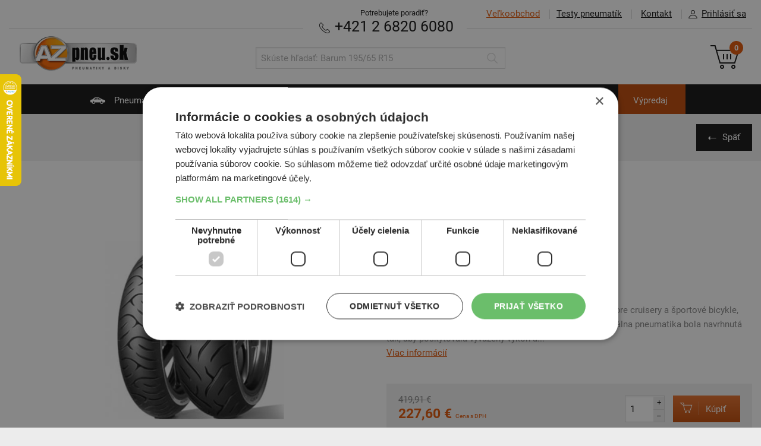

--- FILE ---
content_type: text/html; charset=UTF-8
request_url: https://www.az-pneu.sk/kupit/pneumatiky-moto/dunlop-sportmax-d221-130-70-18-tl-f-id17832
body_size: 10567
content:
<!DOCTYPE html>
<html lang="sk">
<head>
  <script>
window.dataLayer = window.dataLayer || [];
function gtag(){dataLayer.push(arguments);}
gtag('consent', 'default', {
  ad_storage: 'denied', analytics_storage: 'denied', functionality_storage: 'granted', personalization_storage: 'denied',
  security_storage: 'granted', wait_for_update: 1000, ad_personalization: 'denied', ad_user_data: 'denied'
});
</script>
     <script charset="UTF-8" src="//cdn.cookie-script.com/s/42c8b69f918fea3628e77dbf38530acd.js"></script>
		<script>
				dataLayer.push({
			event: "view_item",
			ecommerce: {
				currency: "EUR",
				value: 189.67,
				items: [{
					item_id: "17832",
					item_name: "Dunlop Sportmax D221, 130/70/18 TL,F 63 V, motocyklové",
					item_brand: "Dunlop",
					item_category: "pneu",
					price: 189.67,
					quantity: 1
				}]
			}
		});
	</script>
	<script async>(function(w,d,s,l,i){w[l]=w[l]||[];w[l].push({'gtm.start': new Date().getTime(),event:'gtm.js'});var f=d.getElementsByTagName(s)[0], j=d.createElement(s),dl=l!='dataLayer'?'&l='+l:'';j.async=true;j.src= '//www.googletagmanager.com/gtm.js?id='+i+dl;f.parentNode.insertBefore(j,f);	})(window,document,'script','dataLayer','GTM-KMZNX6');</script>
	 
<meta http-equiv="content-type" content="text/html; charset=utf-8">
<link rel="stylesheet" type="text/css" media="screen" href="https://www.az-pneu.sk/stylesheets/screen.css?b=1759843245"/>
<link rel=stylesheet href="https://www.az-pneu.sk/stylesheets/print.css?b=1550066290" media="print"/>
<meta name="viewport" content="width=device-width,initial-scale=1"/>
<meta name="HandheldFriendly" content="true"/>

<link rel="stylesheet" type="text/css" href="https://www.az-pneu.sk/stylesheets/colorbox.css?b=1550066289" media="screen"/>
<meta name="description" content=""/>
<meta name="facebook-domain-verification" content="ir4b4i45bd0kna4aj2vv1mywjownl6" />

<meta property="og:image" content="">
<meta property="og:site_name" content="az-pneu.sk">
<meta property="og:url" content="https://www.az-pneu.sk/kupit/pneumatiky-moto/dunlop-sportmax-d221-130-70-18-tl-f-id17832">
<meta property="og:title" content="Dunlop Sportmax D221 130/70 R18 - AZ-pneu">
<meta property="og:description" content="">

<meta name="twitter:image" content="">
<meta name="twitter:card" content='summary_large_image'>
<meta name="twitter:title" content="Dunlop Sportmax D221 130/70 R18 - AZ-pneu">
<meta name="twitter:description" content="">

<meta name="csrf-token" content="PyDtmU97XsLPaELWQhmaGSvHirlCI0mCXj4G0GIl"/>
<link rel="canonical" href="https://www.az-pneu.sk/kupit/pneumatiky-moto/dunlop-sportmax-d221-130-70-18-tl-f-id17832"/>

    <link rel="apple-touch-icon" sizes="57x57" href="https://www.az-pneu.sk/images/favicons/sk/apple-icon-57x57.png?b=1550066276">
    <link rel="apple-touch-icon" sizes="60x60" href="https://www.az-pneu.sk/images/favicons/sk/apple-icon-60x60.png?b=1550066276">
    <link rel="apple-touch-icon" sizes="72x72" href="https://www.az-pneu.sk/images/favicons/sk/apple-icon-72x72.png?b=1550066276">
    <link rel="apple-touch-icon" sizes="76x76" href="https://www.az-pneu.sk/images/favicons/sk/apple-icon-76x76.png?b=1550066276">
    <link rel="apple-touch-icon" sizes="114x114" href="https://www.az-pneu.sk/images/favicons/sk/apple-icon-114x114.png?b=1550066275">
    <link rel="apple-touch-icon" sizes="120x120" href="https://www.az-pneu.sk/images/favicons/sk/apple-icon-120x120.png?b=1550066275">
    <link rel="apple-touch-icon" sizes="144x144" href="https://www.az-pneu.sk/images/favicons/sk/apple-icon-144x144.png?b=1550066275">
    <link rel="apple-touch-icon" sizes="152x152" href="https://www.az-pneu.sk/images/favicons/sk/apple-icon-152x152.png?b=1550066275">
    <link rel="apple-touch-icon" sizes="180x180" href="https://www.az-pneu.sk/images/favicons/sk/apple-icon-180x180.png?b=1550066276">
    <link rel="manifest" href="https://www.az-pneu.sk/images/favicons/sk/manifest.json?b=1550066276">
    <meta name="msapplication-TileColor" content="#ffffff">
    <meta name="msapplication-TileImage" content="https://www.az-pneu.sk/images/favicons/sk/ms-icon-144x144.png?b=1550066276">
    <meta name="theme-color" content="#ffffff">
    <link rel="shortcut icon" href="/favicon_sk.ico" type="image/x-icon"/>
            <meta name="facebook-domain-verification" content="if1ew9mrxtvuqsc7ibjg4922n06s7a"/>
    
<meta name="copyright" content="Copyright (c) AZ-pneu"/>
<meta name="seznam-wmt" content="4C2QpuEqgCwiTyuIeeAmAZNI7GBL93R2"/>

<script type="text/javascript" src="https://www.az-pneu.sk/scripts/jquery_v_1.10.2.min.js?b=1550066289"></script>
<script type="text/javascript">
var AZ = {
  Routes_produktyPneu: '/pneumatiky',
  Routes_produktyMotocykly: '/moto-pneu',
  Routes_produktyDisky: '/disky',
  Routes_hpDisky: '/zvolit-disky',
  Routes_hpDiskyRozmery: '/zvolit-disky-rozmery',
  Routes_kosik: '/objednavka',
  ProdTopCategory_DiskyAlu: 'alu',
  ProdTopCategory_DiskyOcel: 'ocel',
  catMotopneu: 'moto',
  emptyPathVal: '*',
  renderTimestamp: 1768933594,
  accountFieldLength: 3,
    hideCartSnippet: 0,
  isSK: 1,
	skipIcoValidation: 0,
  currency: "&euro;",
		  termsConditionsUrl: "/obchodne-podmienky",
	
  messages: {
      'chyba': "Ooops, niečo je zle",
      'zvolena_rezervace': "Zvolili ste term&iacute;n: :reservationDate v :reservationTime",
      'prazdny_datum_rezervace': "Mus&iacute;te si zvoliť voľn&yacute; term&iacute;n",
      'required': "Pole mus&iacute; byť vyplnen&eacute;",
      'samePasswords': "Hesl&aacute; musia byť zhodn&aacute;",
      'short': "Pole mus&iacute; mať aspoň 3 znaky",
      'wrongCzIco': "Zadajte pros&iacute;m 8 č&iacute;slic",
      'wrongCzDic': "Zadajte pros&iacute;m CZ a 8-10 č&iacute;slic",
      'wrongFormat': "Pole nie je zadan&eacute; v spr&aacute;vnom form&aacute;te",
      'wrongEmail': "Opravte pros&iacute;m form&aacute;t E-mailu",
      'wrongStreetNumber': "Zadajte n&aacute;zov ulice a č&iacute;slo popisn&eacute;",
      'wrongPhone': "Zadajte pros&iacute;m 9-10 č&iacute;slic",
      'wrongSms': "Zadajte pros&iacute;m 9 č&iacute;slic",
      'wrongZip': "Zadajte pros&iacute;m 5 č&iacute;slic",
      'wrongNumber': "Zadajte pros&iacute;m len č&iacute;slice 0-9",
      'wrongNumberMaxDigits': "Zadajte pros&iacute;m len č&iacute;slice 0-9. Max :maxDigits č&iacute;slic.",
      'wrongUserOrCompany': "Je potrebn&eacute; vyplniť Meno i Priezvisko alebo N&aacute;zov spoločnosti",
      'zTohoCenaZaDopravu': "Z toho cena za dopravu je",
      'aZaDoberecne': "a za dobierku",
      'ZtohoZaRezervacniPoplatek': "Z toho cena za rezervačn&yacute; poplatok",
      'zobrazitDetailyDopravneho': "Zobraziť podrobnosti o v&yacute;počte dopravn&eacute;ho",
      'usernameObsazeno': "Už&iacute;vateľsk&eacute; meno je obsaden&eacute;",
      'moreText': "Zobraziť viac",
      'lessText': "Zobraziť menej"
  },
  slugs: {
    					        "letni": "letne",
			        "letne": "letni",
			        "zimni": "zimne",
			        "zimne": "zimni",
			        "celorocni": "celorocne",
			        "celorocne": "celorocni",
			        "osobni": "osobne",
			        "osobne": "osobni",
			        "nakladni": "nakladne",
			        "nakladne": "nakladni",
			        "prislusenstvi": "prislusenstvo",
			        "prislusenstvo": "prislusenstvi",
			        "prumyslove": "priemyselne",
			        "priemyselne": "prumyslove",
			        "zemedelske": "polnohospodarske",
			        "polnohospodarske": "zemedelske",
					    'lastOneDontDelete': ''
  }
};
</script>

<title>Dunlop Sportmax D221 130/70 R18 - AZ-pneu</title>
</head>

<body >
<noscript><iframe src="//www.googletagmanager.com/ns.html?id=GTM-KMZNX6" height="0" width="0" style="display:none;visibility:hidden"></iframe></noscript>
	
  <a name="top"></a>
<header class="main_header" data-fixed-header=&quot;true&quot;>
	<div class="inner">
		<ul class="main_header__topmenu main_header__topmenu--menu">
			<li class="main_header__topmenu_item main_header__topmenu_item--vo"><a
						href="https://velkoobchod.az-pneu.sk" class="main_header__topmenu_item--highlight"><span>Veľkoobchod</span></a></li>
			<li class="main_header__topmenu_item main_header__topmenu_item--tests"><a
						href="https://www.az-pneu.sk/testy-pneumatik">Testy pneumat&iacute;k</a></li>
			<li class="main_header__topmenu_item main_header__topmenu_item--contact header_respo_sk">
				<a data-cy="kontakt" href="https://www.az-pneu.sk/kontakt">Kontakt</a></li>
							<li class="main_header__topmenu_item account_detail-handle"><a href="#"><i
						class="icon icon--account">Prihl&aacute;siť sa</i>Prihl&aacute;siť sa</a></li>
					</ul>

		<ul class="account_detail" id="account_detail">
  <li>

          
      <form action="/prihlasit" method="post">

        <input type="hidden" name="_token" value="PyDtmU97XsLPaELWQhmaGSvHirlCI0mCXj4G0GIl">

        
        <label for="accountUsername">Už&iacute;vateľsk&eacute; meno</label>
        <input type="text"
               class="form_control form_control--decent"
               name="username"
               id="accountUsername"
               value=""
               autocomplete="username" />

        <label for="accountPassword">Heslo</label>
        <input type="password"
               class="form_control form_control--decent"
               name="password"
               id="accountPassword"
               autocomplete="current-password" />

        
        <input type="submit" name="submitLogin" value="Prihl&aacute;siť sa"
               class="btn btn--small alignright"/>

      </form>

      <p class="links_bellow text-right">
        <a data-cy="zapomenuteHeslo"
           href="/zabudnute-heslo">Zabudnut&eacute; heslo</a>
      </p>

    
  </li>
</ul>
		<div class="main_header__needhelp  main_header__needhelp--sk ">
			<span class="main_header__needhelp__desc">Potrebujete poradiť?</span><br/>

							<span class="navi_respo_sk header_respo_sk">
            <a href="javascript:void(0);" onclick="$('#navi_sk_popup').show()"><i class="icon icon--navi_respo">Navigácia</i>NAVIGÁCIA</a>
        </span>
				<div id="navi_sk_popup" class="fullscreen_popup" style="text-align: center">
					<div class="inner">
						<h2 class="recomended__title" style="padding-top: 20px;">Navigovať do AZ Pneu</h2>
						<div style="padding-top: 40px;">
							<button onclick="window.location.href = 'https://www.waze.com/sk/livemap?ll=48.178246%2C17.06003&navigate=yes&zoom=16';"
							        class="btn btn--black"><i class="icon icon--navi_respo">Navigace</i> Navigovať cez Waze
							</button>
						</div>
						<div style="padding-top: 40px;">
							<button
									onclick="window.location.href = 'https://www.google.com/maps/dir//AZ-pneu.sk,+Polianky+17,+841+01+Bratislava,+Slovensko/@48.1775667,17.0603192,17z/data=!4m6!4m5!1m0!1m2!1m1!1s0x476c8c7d2414427b:0x789bfaa8049dd214!3e0';"
									type="submit" class="btn btn--black"><i class="icon icon--navi_respo">Navigace</i> Navigovať cez Google Maps
							</button>
						</div>
						<div style="padding-top: 60px;">
							<button class="btn btn--back" onclick="$('#navi_sk_popup').hide()">
								&nbsp;&nbsp;&nbsp;&nbsp;
								Sp&auml;ť
								&nbsp;&nbsp;&nbsp;&nbsp;
							</button>
						</div>
					</div>
				</div>
			
						<strong><a href="tel:+421268206080" class="text-nowrap" data-cy="phone"><i
							class="icon icon--phone">Telef&oacute;n</i> +421 2 6820 6080</a></strong>
		</div>

		<hr/>

		<a href="https://www.az-pneu.sk">
							<img src="https://www.az-pneu.sk/images/az_pneu_sk.png?b=1550066271" alt="AZ Pneu"
				     class="main_header__logo main_header__logo--sk"/>
					</a>

		<ul class="main_header__respo_handle">
			<li id="icon--search_respo" class="main_header__respo_handle_item">
				<a href="#" onclick="$('#search').toggle()">
					<i class="icon icon--search_respo">Hľadať</i>
				</a>
			</li>

							<li class="main_header__respo_handle_item account_detail-handle">
					<a href="#">
						<i class="icon icon--user_respo">Prihl&aacute;siť sa</i>
					</a>
				</li>
			
			<li class="main_header__respo_handle_item">
				<a href="/objednavka" class="js_basket_handle">
					<i class="icon icon--basket_respo">Ko&scaron;&iacute;k</i>
					<span class="basket__counter">0</span>
				</a>
			</li>
		</ul>

		<div class="basket">
			<a  href="/objednavka" class="basket__link"  >
    <i class="icon icon--basket">Ko&scaron;&iacute;k</i>
    <span class="basket__counter">0</span>
</a>

		</div>

		<form id="search" action="https://www.az-pneu.sk/hladanie" method="get" class="search">
			<div class="search__wrap">
				<input type="text" name="q" class="form_control search__input"
				       placeholder="Sk&uacute;ste hľadať: Barum 195/65 R15"
				       value=""/>
				<button type="submit" class="search__submit" value="Hledat">
					<i class="icon icon--search icon--search-grey">Hľadať</i>
				</button>
			</div>
		</form>

	</div>
</header>

<nav class="main_nav">
  <div class="inner">
    <ul class="main_nav__list">
      <li class="  ">
        <a href="/"><i
              class="icon icon--car">Pneumatiky</i> Pneumatiky</a>
      </li>
      <li class=" ">
        <a href="https://www.az-pneu.sk/zvolit-moto-pneu"><i
              class="icon icon--motorbike">Motopneu</i> Motopneu</a>
      </li>
      <li class="   ">
        <a href="https://www.az-pneu.sk/zvolit-disky"><i
              class="icon icon--disky">Disky</i> Disky</a>
      </li>
      <li class="  ">
        <a href="https://www.az-pneu.sk/zvolit-prislusenstvo"><i
              class="icon icon--accessories"></i> Pr&iacute;slu&scaron;enstvo</a>
      </li>
      <li class="">
        <a href="https://www.az-pneu.sk/pneuservis"><i
              class="icon icon--pneuservis">Pneuservis</i> Pneuservis</a>
      </li>
      <li class="">
        <a href="/autoservis"><i
              class="icon icon--autoservis">Autoservis</i> Autoservis</a>
      </li>
      <li class="vyprodej " style="background-color:#bf4704">
    <a href="/pneumatiky/osobne/zimne?razeni=nejprodavanejsi&sale=1">V&yacute;predaj</a>
</li>
    </ul>
  </div>
</nav>




<div class="breadcrumbs">
	<div class="inner">
		
		<a href="https://www.az-pneu.sk" class="btn btn--medium btn--black btn--back alignright">Sp&auml;ť</a>
	</div>
</div>



<div class="product_detail">
	<div class="inner">
		<article class="product_detail__desc_section" data-equal-group="group1" style="min-height: 600px;">
			<ul class="product__labels">
					<li>
												<span class="product__label  product__label--akce  ">
      Cestn&eacute;
</span>
														</li>
		
		</ul>

			<h1>Dunlop Sportmax D221</h1>

			<ul class="product_detail__meta">
									<li>
						<div class="popup_w__holder">

		<ul class="product__rating">
							<li class="product__star"><i class="icon icon--star">*</i></li>
							<li class="product__star"><i class="icon icon--star">*</i></li>
							<li class="product__star"><i class="icon icon--star">*</i></li>
							<li class="product__star"><i class="icon icon--star">*</i></li>
							<li class="product__star"><i class="icon icon--star">*</i></li>
					</ul>

		<span class="popup_w popup_w--rating">
						<span class="product__star-inline">
										<i class="icon icon--star">*</i>
								</span> - Protektor<br/>
							<span class="product__star-inline">
										<i class="icon icon--star">*</i>
											<i class="icon icon--star">*</i>
								</span> - Ekonomick&aacute; trieda<br/>
							<span class="product__star-inline">
										<i class="icon icon--star">*</i>
											<i class="icon icon--star">*</i>
											<i class="icon icon--star">*</i>
								</span> - Niž&scaron;ia stredn&aacute; trieda<br/>
							<span class="product__star-inline">
										<i class="icon icon--star">*</i>
											<i class="icon icon--star">*</i>
											<i class="icon icon--star">*</i>
											<i class="icon icon--star">*</i>
								</span> - Vy&scaron;&scaron;ia stredn&aacute; trieda<br/>
							<span class="product__star-inline">
										<i class="icon icon--star">*</i>
											<i class="icon icon--star">*</i>
											<i class="icon icon--star">*</i>
											<i class="icon icon--star">*</i>
											<i class="icon icon--star">*</i>
								</span> - Pr&eacute;miov&aacute; kvalita<br/>
				</span>
	</div>

					</li>
				
				
							</ul>

											<div class="product_detail__sizes">
					Rozmery
					<dl class="product__details">
					<dt><i class="icon icon--width">&Scaron;&iacute;rka</i></dt>
			<dd>130</dd>
		
									<dt><i class="icon icon--profile">Profil</i></dt>
				<dd>70</dd>
			
											<dt><i class="icon icon--diameter">Priemer</i></dt>
				<dd>R18</dd>
					
					<dt></dt>
			<dd>63V</dd>
		
		
							
	</dl>

						<span class="product__spec_note">TL,F</span>
			
				</div>

									<div class="product_detail__sizes product_detail__sizes--secondary">
																			<span>Kon&scaron;trukcia: Radi&aacute;lne</span>
											</div>
							
			<div class="product_detail__sizes product_detail__sizes--secondary" style="font-size: 90%">
				
							</div>

			<p class="product__description"
			   style="min-height: 100px">
				Pneumatiky Dunlop Sportmax D221 sú perfektnou voľbou pre cruisery a športové bicykle, ktoré vyžadujú vynikajúci výkon a dlhú životnosť. Táto radiálna pneumatika bola navrhnutá tak, aby poskytovala vyvážený výkon a...<br/>
									<a href="#" onclick="$('a[aria-controls=popis]').click();">Viac inform&aacute;ci&iacute;</a>
							</p>

			<div class="product_detail__photo product_detail__photo--respo">
				<span class="product__type  product__type--move_down  ">
		<i class="icon icon--season icon--undefined"></i>
	</span>


				
				<span class="product__sale">
	 	-46%
	</span>
				<div style="min-height: 300px;" > 
					            												<img id="_img1184747656" class="__Imgs img--full" src="https://www.az-pneu.sk/pics/pneu/dunlop_d221.jpg" alt="Sportmax D221" />
									
		
			</div>

	
			</div>

			<footer class="product__activity">
				<div style="float: left; width: 45%">
					<span class="product__price_origin">
		419,91&nbsp;&euro;
	</span>

					<span class="product__price_final  ">
        227,60&nbsp;&euro;
                    <small>Cena s DPH</small>
            </span>
					<span class="product__in_stock product__in_stock--24h">
	            <span class="product__label product__label--green">SKLADOM</span>
      
  
      <a href="#" onclick="return false;" class="popup_w__holder">
		  		<span class="product__in_stock__desc">Expedujeme bud&uacute;ci prac. deň</span>
	  		  <span class="popup_w">Tovar je tiež dostupn&yacute; na centr&aacute;lnom sklade. Expedujeme bud&uacute;ci prac. deň</span>
	    		</a>
  
      <br /><span class="product__in_stock__desc product__in_stock__desc--additional">Na predajni v Bratislave do 2 dní.<br />Centrálny sklad 4&nbsp;ks.</span>
  </span>				</div>

				<div style="float: right; width: 55%;">
																	<form action="https://www.az-pneu.sk/pridat-do-kosika" method="post" class="product__form">
	<input type="hidden" name="_token" value="PyDtmU97XsLPaELWQhmaGSvHirlCI0mCXj4G0GIl" />
	<input type="hidden" name="slug" value="dunlop-sportmax-d221-130-70-18-tl-f-id17832" />
	<input type="hidden" name="top_category" value="pneu" />
		<span class="amount_input amount_input--big">
	    <input id="amountId-9282876" alert-id="alert-amountId-9282876" type="text" name="cartAmount" class="form_control amount_input"
  value="1" maxCartLimit="1000"
   />
<span class="amount_input__handle amount_input__handle--plus"  input-id="amountId-9282876" >+</span>
<span class="amount_input__handle amount_input__handle--minus" input-id="amountId-9282876" >–</span>
<div id="alert-amountId-9282876" class="amount_input__alert">Maxim&aacute;lny počet kusov u tohto tovaru je obmedzen&yacute; na&nbsp;1000</div>
	</span>
	<button type="submit" class="btn btn--secondary">
	    <span class="btn__separ"><i class="icon icon--basker_small">K&uacute;piť</i></span>
	    K&uacute;piť
	</button>
</form>
									</div>
			</footer>

			
					</article>


		<div class="product_detail__photo" data-equal-group="group1" style="min-height: 600px;"> 			<span class="product__type  product__type--move_down  ">
		<i class="icon icon--season icon--undefined"></i>
	</span>


			
			<span class="product__sale">
	 	-46%
	</span>
						<div class="detail-gallery-wrap">
				<div style="min-height: 300px;" > 
					            												<img id="_img1373351494" class="__Imgs img--full" src="https://www.az-pneu.sk/pics/pneu/dunlop_d221.jpg" alt="Sportmax D221" />
									
		
			</div>

	
			</div>
		</div>

	</div>
	</div>

	<div class="products_related">
		<div class="inner">
			<h2 class="products_related__title">S&uacute;visiace produkty</h2>

			<ul class="product__list product__list--small">
								
									<li class="product__item">
												<article class="product__card product__card--81407"
          data-equal-group="detail_related" >

	
		    <a href="https://www.az-pneu.sk/kupit/prislusenstvo/michelin-duse-18mg-duse-ochr-pasky-mousse-id81407" >
	
	<header>

	    	    <span class="product__sale">
	 	-37%
	</span>
	    	    <h3 class="product__title">

    	                	
    
        Michelin <br /> du&scaron;e 18MG
    

    
</h3>	    
	    	        <div class="product__img_wrap product__img_wrap--alu">

		<img src="https://www.az-pneu.sk/pics/prislusenstvi/michelin_duse_18MG.jpg" alt="du&scaron;e 18MG" class="product__img" />
</div>	    
	</header>

	<ul class="product__labels">
					<li>
												<span class="product__label  product__label--akce  ">
      motocykl a scooter
</span>
														</li>
		
		</ul>



	

		    </a>
	

	<footer class="product__activity">

				    		
		<div class="product__price-wrap">
		    <span class="product__price_origin">
		20,30&nbsp;&euro;
	</span>

		    <span class="product__price_final  ">
        12,70&nbsp;&euro;
            </span>
		</div>

				    <form action="https://www.az-pneu.sk/pridat-do-kosika" method="post" class="product__form">
	<input type="hidden" name="_token" value="PyDtmU97XsLPaELWQhmaGSvHirlCI0mCXj4G0GIl" />
	<input type="hidden" name="slug" value="michelin-duse-18mg-duse-ochr-pasky-mousse-id81407" />
	<input type="hidden" name="top_category" value="prisl" />
		<span class="amount_input amount_input--big">
	    <input id="amountId-382162" alert-id="alert-amountId-382162" type="text" name="cartAmount" class="form_control amount_input"
  value="1" maxCartLimit="1000"
   />
<span class="amount_input__handle amount_input__handle--plus"  input-id="amountId-382162" >+</span>
<span class="amount_input__handle amount_input__handle--minus" input-id="amountId-382162" >–</span>
<div id="alert-amountId-382162" class="amount_input__alert">Maxim&aacute;lny počet kusov u tohto tovaru je obmedzen&yacute; na&nbsp;1000</div>
	</span>
	<button type="submit" class="btn btn--secondary">
	    <span class="btn__separ"><i class="icon icon--basker_small">K&uacute;piť</i></span>
	    K&uacute;piť
	</button>
</form>
		
		<span class="product__in_stock product__in_stock--24h">
	            <span class="product__label product__label--green">SKLADOM</span>
      
  
      <a href="#" onclick="return false;" class="popup_w__holder">
		  		<span class="product__in_stock__desc">Expedujeme bud&uacute;ci prac. deň</span>
	  		  <span class="popup_w">Tovar je dostupn&yacute; na okamžit&eacute; prevzatie na na&scaron;ej predajni v Bratislave. </span>
	    		</a>
  
      <br /><span class="product__in_stock__desc product__in_stock__desc--additional">Na predajni v Bratislave 6&nbsp;ks.<br />Centrálny sklad 20&nbsp;ks.</span>
  </span>
	</footer>

</article>					</li>
									<li class="product__item">
												<article class="product__card product__card--42852"
          data-equal-group="detail_related" >

	
		    <a href="https://www.az-pneu.sk/kupit/pneumatiky-moto/dunlop-d408-harley-d-130-70-18-tl-f-id42852" >
	
	<header>

	    <span class="product__type  product__type--move_down  ">
		<i class="icon icon--season icon--undefined"></i>
	</span>

	    <span class="product__sale">
	 	-39%
	</span>
	    <div class="popup_w__holder">

		<ul class="product__rating">
							<li class="product__star"><i class="icon icon--star">*</i></li>
							<li class="product__star"><i class="icon icon--star">*</i></li>
							<li class="product__star"><i class="icon icon--star">*</i></li>
							<li class="product__star"><i class="icon icon--star">*</i></li>
							<li class="product__star"><i class="icon icon--star">*</i></li>
					</ul>

		<span class="popup_w popup_w--rating">
						<span class="product__star-inline">
										<i class="icon icon--star">*</i>
								</span> - Protektor<br/>
							<span class="product__star-inline">
										<i class="icon icon--star">*</i>
											<i class="icon icon--star">*</i>
								</span> - Ekonomick&aacute; trieda<br/>
							<span class="product__star-inline">
										<i class="icon icon--star">*</i>
											<i class="icon icon--star">*</i>
											<i class="icon icon--star">*</i>
								</span> - Niž&scaron;ia stredn&aacute; trieda<br/>
							<span class="product__star-inline">
										<i class="icon icon--star">*</i>
											<i class="icon icon--star">*</i>
											<i class="icon icon--star">*</i>
											<i class="icon icon--star">*</i>
								</span> - Vy&scaron;&scaron;ia stredn&aacute; trieda<br/>
							<span class="product__star-inline">
										<i class="icon icon--star">*</i>
											<i class="icon icon--star">*</i>
											<i class="icon icon--star">*</i>
											<i class="icon icon--star">*</i>
											<i class="icon icon--star">*</i>
								</span> - Pr&eacute;miov&aacute; kvalita<br/>
				</span>
	</div>

	    <h3 class="product__title">

    	                	
    
        Dunlop <br /> D408 Harley.D
    

    
</h3>	    <dl class="product__details">
					<dt><i class="icon icon--width">&Scaron;&iacute;rka</i></dt>
			<dd>130</dd>
		
									<dt><i class="icon icon--profile">Profil</i></dt>
				<dd>70</dd>
			
											<dt><i class="icon icon--diameter">Priemer</i></dt>
				<dd>R18</dd>
					
					<dt></dt>
			<dd>63V</dd>
		
		
							
	</dl>

						<span class="product__spec_note">TL,F</span>
			

	    	        <div class="product__img_wrap product__img_wrap--zoomed">

		<img src="https://www.az-pneu.sk/pics/pneu/dunlop_d408_harley_d.jpg" alt="D408 Harley.D" class="product__img" />
</div>	    
	</header>

	<ul class="product__labels">
					<li>
												<span class="product__label  product__label--akce  ">
      Custom
</span>
														</li>
		
			<li class="product__labels__second">
									<span class="product__label  product__label--red  ">
      Predn&aacute;
</span>
										</li>
	</ul>



	

		    </a>
	

	<footer class="product__activity">

				    		
		<div class="product__price-wrap">
		    <span class="product__price_origin">
		357,54&nbsp;&euro;
	</span>

		    <span class="product__price_final  ">
        219,70&nbsp;&euro;
            </span>
		</div>

				    <form action="https://www.az-pneu.sk/pridat-do-kosika" method="post" class="product__form">
	<input type="hidden" name="_token" value="PyDtmU97XsLPaELWQhmaGSvHirlCI0mCXj4G0GIl" />
	<input type="hidden" name="slug" value="dunlop-d408-harley-d-130-70-18-tl-f-id42852" />
	<input type="hidden" name="top_category" value="pneu" />
		<span class="amount_input amount_input--big">
	    <input id="amountId-4610304" alert-id="alert-amountId-4610304" type="text" name="cartAmount" class="form_control amount_input"
  value="1" maxCartLimit="1000"
   />
<span class="amount_input__handle amount_input__handle--plus"  input-id="amountId-4610304" >+</span>
<span class="amount_input__handle amount_input__handle--minus" input-id="amountId-4610304" >–</span>
<div id="alert-amountId-4610304" class="amount_input__alert">Maxim&aacute;lny počet kusov u tohto tovaru je obmedzen&yacute; na&nbsp;1000</div>
	</span>
	<button type="submit" class="btn btn--secondary">
	    <span class="btn__separ"><i class="icon icon--basker_small">K&uacute;piť</i></span>
	    K&uacute;piť
	</button>
</form>
		
		<span class="product__in_stock product__in_stock--5d">
	            <span class="product__label product__label--green">SKLADOM</span>
      
  
      <a href="#" onclick="return false;" class="popup_w__holder">
		  		<span class="product__in_stock__desc">Expedujeme do 3-8 prac. dn&iacute;</span>
	  		  <span class="popup_w">Tovar je na sklade s dlh&scaron;ou dostupnosťou. Doručujeme do 3-8 pracovn&yacute;ch dn&iacute;. </span>
	    		</a>
  
      <br /><span class="product__in_stock__desc product__in_stock__desc--additional">Na predajni v Bratislave do 3-8 prac. dní.<br />Centrálny sklad ČR 13&nbsp;ks. </span>
  </span>
	</footer>

</article>					</li>
									<li class="product__item">
												<article class="product__card product__card--130152"
          data-equal-group="detail_related" >

	
		    <a href="https://www.az-pneu.sk/kupit/pneumatiky-moto/metzeler-me-888-marathon-ultra-130-70-18-tl-f-id130152" >
	
	<header>

	    <span class="product__type  product__type--move_down  ">
		<i class="icon icon--season icon--undefined"></i>
	</span>

	    <span class="product__sale">
	 	-28%
	</span>
	    <div class="popup_w__holder">

		<ul class="product__rating">
							<li class="product__star"><i class="icon icon--star">*</i></li>
							<li class="product__star"><i class="icon icon--star">*</i></li>
							<li class="product__star"><i class="icon icon--star">*</i></li>
							<li class="product__star"><i class="icon icon--star">*</i></li>
							<li class="product__star"><i class="icon icon--star">*</i></li>
					</ul>

		<span class="popup_w popup_w--rating">
						<span class="product__star-inline">
										<i class="icon icon--star">*</i>
								</span> - Protektor<br/>
							<span class="product__star-inline">
										<i class="icon icon--star">*</i>
											<i class="icon icon--star">*</i>
								</span> - Ekonomick&aacute; trieda<br/>
							<span class="product__star-inline">
										<i class="icon icon--star">*</i>
											<i class="icon icon--star">*</i>
											<i class="icon icon--star">*</i>
								</span> - Niž&scaron;ia stredn&aacute; trieda<br/>
							<span class="product__star-inline">
										<i class="icon icon--star">*</i>
											<i class="icon icon--star">*</i>
											<i class="icon icon--star">*</i>
											<i class="icon icon--star">*</i>
								</span> - Vy&scaron;&scaron;ia stredn&aacute; trieda<br/>
							<span class="product__star-inline">
										<i class="icon icon--star">*</i>
											<i class="icon icon--star">*</i>
											<i class="icon icon--star">*</i>
											<i class="icon icon--star">*</i>
											<i class="icon icon--star">*</i>
								</span> - Pr&eacute;miov&aacute; kvalita<br/>
				</span>
	</div>

	    <h3 class="product__title">

    	                	
    
        Metzeler <br /> ME 888 Marathon Ultra
    

    
</h3>	    <dl class="product__details">
					<dt><i class="icon icon--width">&Scaron;&iacute;rka</i></dt>
			<dd>130</dd>
		
									<dt><i class="icon icon--profile">Profil</i></dt>
				<dd>70</dd>
			
											<dt><i class="icon icon--diameter">Priemer</i></dt>
				<dd>R18</dd>
					
					<dt></dt>
			<dd>63H</dd>
		
		
							
	</dl>

						<span class="product__spec_note">TL,F</span>
			

	    	        <div class="product__img_wrap product__img_wrap--zoomed">

		<img src="https://www.az-pneu.sk/pics/pneu/metzeler_me_888.jpg" alt="ME 888 Marathon Ultra" class="product__img" />
</div>	    
	</header>

	<ul class="product__labels">
					<li>
												<span class="product__label  product__label--akce  ">
      Custom
</span>
														</li>
		
			<li class="product__labels__second">
									<span class="product__label  product__label--red  ">
      Predn&aacute;
</span>
										</li>
	</ul>



	

		    </a>
	

	<footer class="product__activity">

				    		
		<div class="product__price-wrap">
		    <span class="product__price_origin">
		333,33&nbsp;&euro;
	</span>

		    <span class="product__price_final  ">
        239,50&nbsp;&euro;
            </span>
		</div>

				    <form action="https://www.az-pneu.sk/pridat-do-kosika" method="post" class="product__form">
	<input type="hidden" name="_token" value="PyDtmU97XsLPaELWQhmaGSvHirlCI0mCXj4G0GIl" />
	<input type="hidden" name="slug" value="metzeler-me-888-marathon-ultra-130-70-18-tl-f-id130152" />
	<input type="hidden" name="top_category" value="pneu" />
		<span class="amount_input amount_input--big">
	    <input id="amountId-3834143" alert-id="alert-amountId-3834143" type="text" name="cartAmount" class="form_control amount_input"
  value="1" maxCartLimit="1000"
   />
<span class="amount_input__handle amount_input__handle--plus"  input-id="amountId-3834143" >+</span>
<span class="amount_input__handle amount_input__handle--minus" input-id="amountId-3834143" >–</span>
<div id="alert-amountId-3834143" class="amount_input__alert">Maxim&aacute;lny počet kusov u tohto tovaru je obmedzen&yacute; na&nbsp;1000</div>
	</span>
	<button type="submit" class="btn btn--secondary">
	    <span class="btn__separ"><i class="icon icon--basker_small">K&uacute;piť</i></span>
	    K&uacute;piť
	</button>
</form>
		
		<span class="product__in_stock product__in_stock--5d">
	            <span class="product__label product__label--green">SKLADOM</span>
      
  
      <a href="#" onclick="return false;" class="popup_w__holder">
		  		<span class="product__in_stock__desc">Expedujeme do 3-8 prac. dn&iacute;</span>
	  		  <span class="popup_w">Tovar je na sklade s dlh&scaron;ou dostupnosťou. Doručujeme do 3-8 pracovn&yacute;ch dn&iacute;. </span>
	    		</a>
  
      <br /><span class="product__in_stock__desc product__in_stock__desc--additional">Na predajni v Bratislave do 3-8 prac. dní.<br />Centrálny sklad ČR 5&nbsp;ks. </span>
  </span>
	</footer>

</article>					</li>
									<li class="product__item">
												<article class="product__card product__card--114837"
          data-equal-group="detail_related" >

	
		    <a href="https://www.az-pneu.sk/kupit/pneumatiky-moto/metzeler-me-888-marathon-ultra-130-70-18-tl-f-id114837" >
	
	<header>

	    <span class="product__type  product__type--move_down  ">
		<i class="icon icon--season icon--undefined"></i>
	</span>

	    	    <div class="popup_w__holder">

		<ul class="product__rating">
							<li class="product__star"><i class="icon icon--star">*</i></li>
							<li class="product__star"><i class="icon icon--star">*</i></li>
							<li class="product__star"><i class="icon icon--star">*</i></li>
							<li class="product__star"><i class="icon icon--star">*</i></li>
							<li class="product__star"><i class="icon icon--star">*</i></li>
					</ul>

		<span class="popup_w popup_w--rating">
						<span class="product__star-inline">
										<i class="icon icon--star">*</i>
								</span> - Protektor<br/>
							<span class="product__star-inline">
										<i class="icon icon--star">*</i>
											<i class="icon icon--star">*</i>
								</span> - Ekonomick&aacute; trieda<br/>
							<span class="product__star-inline">
										<i class="icon icon--star">*</i>
											<i class="icon icon--star">*</i>
											<i class="icon icon--star">*</i>
								</span> - Niž&scaron;ia stredn&aacute; trieda<br/>
							<span class="product__star-inline">
										<i class="icon icon--star">*</i>
											<i class="icon icon--star">*</i>
											<i class="icon icon--star">*</i>
											<i class="icon icon--star">*</i>
								</span> - Vy&scaron;&scaron;ia stredn&aacute; trieda<br/>
							<span class="product__star-inline">
										<i class="icon icon--star">*</i>
											<i class="icon icon--star">*</i>
											<i class="icon icon--star">*</i>
											<i class="icon icon--star">*</i>
											<i class="icon icon--star">*</i>
								</span> - Pr&eacute;miov&aacute; kvalita<br/>
				</span>
	</div>

	    <h3 class="product__title">

    	                	
    
        Metzeler <br /> ME 888 Marathon Ultra
    

    
</h3>	    <dl class="product__details">
					<dt><i class="icon icon--width">&Scaron;&iacute;rka</i></dt>
			<dd>130</dd>
		
									<dt><i class="icon icon--profile">Profil</i></dt>
				<dd>70</dd>
			
											<dt><i class="icon icon--diameter">Priemer</i></dt>
				<dd>R18</dd>
					
					<dt></dt>
			<dd>63H</dd>
		
		
							
	</dl>

						<span class="product__spec_note">TL,F</span>
			

	    	        <div class="product__img_wrap product__img_wrap--zoomed">

		<img src="https://www.az-pneu.sk/pics/pneu/metzeler_me_888.jpg" alt="ME 888 Marathon Ultra" class="product__img" />
</div>	    
	</header>

	<ul class="product__labels">
					<li>
												<span class="product__label  product__label--akce  ">
      Custom
</span>
														</li>
		
			<li class="product__labels__second">
									<span class="product__label  product__label--red  ">
      Predn&aacute;
</span>
										</li>
	</ul>



	

		    </a>
	

	<footer class="product__activity">

				    		
		<div class="product__price-wrap">
		    <span class="product__price_origin">
		333,33&nbsp;&euro;
	</span>

		    <span class="product__price_final  ">
        322,70&nbsp;&euro;
            </span>
		</div>

				    <form action="https://www.az-pneu.sk/pridat-do-kosika" method="post" class="product__form">
	<input type="hidden" name="_token" value="PyDtmU97XsLPaELWQhmaGSvHirlCI0mCXj4G0GIl" />
	<input type="hidden" name="slug" value="metzeler-me-888-marathon-ultra-130-70-18-tl-f-id114837" />
	<input type="hidden" name="top_category" value="pneu" />
		<span class="amount_input amount_input--big">
	    <input id="amountId-1268616" alert-id="alert-amountId-1268616" type="text" name="cartAmount" class="form_control amount_input"
  value="1" maxCartLimit="1000"
   />
<span class="amount_input__handle amount_input__handle--plus"  input-id="amountId-1268616" >+</span>
<span class="amount_input__handle amount_input__handle--minus" input-id="amountId-1268616" >–</span>
<div id="alert-amountId-1268616" class="amount_input__alert">Maxim&aacute;lny počet kusov u tohto tovaru je obmedzen&yacute; na&nbsp;1000</div>
	</span>
	<button type="submit" class="btn btn--secondary">
	    <span class="btn__separ"><i class="icon icon--basker_small">K&uacute;piť</i></span>
	    K&uacute;piť
	</button>
</form>
		
		<span class="product__in_stock product__in_stock--5d">
	            <span class="product__label product__label--green">SKLADOM</span>
      
  
      <a href="#" onclick="return false;" class="popup_w__holder">
		  		<span class="product__in_stock__desc">Expedujeme do 3-8 prac. dn&iacute;</span>
	  		  <span class="popup_w">Tovar je na sklade s dlh&scaron;ou dostupnosťou. Doručujeme do 3-8 pracovn&yacute;ch dn&iacute;. </span>
	    		</a>
  
      <br /><span class="product__in_stock__desc product__in_stock__desc--additional">Na predajni v Bratislave do 3-8 prac. dní.<br />Centrálny sklad ČR 1&nbsp;ks. </span>
  </span>
	</footer>

</article>					</li>
							</ul>
		</div>
	</div>



	<div class="content">
		<div class="inner">
			<ul class="tabs_nav" id="tabs_navigation" role="tablist">
													<li class="active"><a href="#popis" aria-controls="popis" role="tab"
             data-toggle="tab">Popis</a></li>
									
				
				
				
											</ul>

							<div role="tabpanel" class="tab-pane" id="popis">
					<div class=" typo typo--grey">
												<p>Pneumatiky Dunlop Sportmax D221 sú perfektnou voľbou pre cruisery a športové bicykle, ktoré vyžadujú vynikajúci výkon a dlhú životnosť. Táto radiálna pneumatika bola navrhnutá tak, aby poskytovala vyvážený výkon a komfort pre rôzne jazdné podmienky. Pneumatiky Dunlop Sportmax D221 sú originálnou výbavou pre motocykle Suzuki M109R Boulevard a VZR 1800 (modely z rokov 2006 a 2011), čo zaručuje ich vysokú kvalitu a spoľahlivosť. Pneumatiky Dunlop Sportmax D221 vďaka špeciálne navrhnutému dezénu zaisťujú rovnomerné opotrebovanie a dlhú životnosť. Táto pneumatika poskytuje vynikajúcu priľnavosť na suchom aj mokrom povrchu vďaka vysoko kvalitnej zmesi behúňa, ktorá zaisťuje stabilitu a kontrolu pri jazde za rôznych podmienok.<br />
<br />
Pneumatiky Dunlop Sportmax D221 sú navrhnuté tak, aby poskytovali maximálny komfort a stabilitu pri vysokých rýchlostiach. Optimalizovaný profil a konštrukcia pneumatiky zabezpečujú pohodlnú jazdu a vynikajúcu ovládateľnosť, čo je ideálne pre športové a cestovné motocykle. Pneumatiky Dunlop Sportmax D221 sú vynikajúcou voľbou pre vodičov, ktorí hľadajú kombináciu výkonu, spoľahlivosti a komfortu pre každodennú jazdu aj dlhé cesty. Vďaka týmto vlastnostiam sú pneumatiky Dunlop Sportmax D221 ideálne pre motocyklistov, ktorí chcú vysokokvalitnú pneumatiku s minimálnym opotrebovaním a jednoduchým používaním.<br />
<br />
Dunlop je jedným z popredných svetových výrobcov výkonných a vysokovýkonných pneumatík pre prvú výbavu prestížnych značiek: Alfa Romeo, Audi, AMG, Aston Martin, BMW, Honda, Jaguar, Mercedes-Benz, Mitsubishi, Nissan, Opel/Vauxhall, Peugeot, Porsche, Renault, Rover, Seat, Škoda, Toyota a Volkswagen. Dunlop je jedným z popredných svetových výrobcov pneumatík. V roku 2000 sa Dunlop stal členom Goodyear Tire and Rubber Company, pod ktorou pôsobí dodnes. Vyvíja, vyrába a predáva pneumatiky pre automobily, úžitkové vozidlá a motocykle. Spoločnosť Dunlop bola založená v roku 1888 v Belfaste v Severnom Írsku vďaka revolučnému vynálezu, v decembri toho istého roku získal John Boyd Dunlop patent na pneumatiku plnenú vzduchom. V roku 1945 začala značka Dunlop vyrábať revolučné bezdušové pneumatiky so samotesniacou vrstvou. Odvtedy je Dunlop lídrom vo vývoji nových technológií.</p>
					</div>
				</div>
			
			
						
					</div>
	</div>


<div class="pre_footer">
	<div class="inner">
		<ul class="pre_footer__list">
			<li class="pre_footer__item"> 
				<a href="https://www.az-pneu.sk/pneumatiky/osobni/zimni">
					<h4 class="pre_footer__title"><i class="icon icon--foot_zimni"></i>Zimn&eacute; pneumatiky</h4>
					<img src="https://www.az-pneu.sk/images/img/pre_footer_1.png?b=1550066279" class="pre_footer__img" alt="Zimn&eacute; pneumatiky" width="204" height="206" />
					<span class="pre_footer__shadow"> </span>
				</a>
			</li>
			<li class="pre_footer__item">
				<a href="https://www.az-pneu.sk/pneumatiky/osobni/letni">
					<h4 class="pre_footer__title"><i class="icon icon--foot_letni"></i>Letn&eacute; pneumatiky</h4>
					<img src="https://www.az-pneu.sk/images/img/pre_footer_2.png?b=1550066279" class="pre_footer__img" alt="Letn&eacute; pneumatiky" width="198" height="204" />
					<span class="pre_footer__shadow"> </span>
				</a>
			</li>
			<li class="pre_footer__item">
				<a href="https://www.az-pneu.sk/pneumatiky/osobni/celorocni">
					<h4 class="pre_footer__title"><i class="icon icon--foot_celoroc"></i>Celoročn&eacute; pneumatiky</h4>
					<img src="https://www.az-pneu.sk/images/img/pre_footer_3.png?b=1550066279" class="pre_footer__img" alt="Celoročn&eacute; pneumatiky" width="204" height="206" />
					<span class="pre_footer__shadow"> </span>
				</a>
			</li>
			<li class="pre_footer__item">
				<a href="https://www.az-pneu.sk/moto-pneu">
					<h4 class="pre_footer__title"><i class="icon icon--foot_motocykl"></i>Motocyklov&eacute; pneumatiky</h4>
					<img src="https://www.az-pneu.sk/images/img/pre_footer_4.png?b=1550066279" class="pre_footer__img" alt="Motopneu" width="192" height="202" />
					<span class="pre_footer__shadow"> </span>
				</a>
			</li>
			<li class="pre_footer__item"> 
				<a href="https://www.az-pneu.sk/zvolit-prislusenstvo">
					<h4 class="pre_footer__title">Pr&iacute;slu&scaron;enstvo</h4>
					<img src="https://www.az-pneu.sk/images/img/pre_footer_5.png?b=1550066279" class="pre_footer__img" alt="Pr&iacute;slu&scaron;enstvo" width="213" height="206" />
					<span class="pre_footer__shadow"> </span>
				</a>
			</li>
		</ul>
	</div>
</div>
	<div class="footer_navigation">
	<div class="inner">
		<ul class="footer_navigation__list">

			<li>

				<h5>Pre motoristov</h5>

				
					<ul>
													<li><a href="/clanky">AZ blog</a></li>
													<li><a href="/info-pneu">Katal&oacute;g pneumat&iacute;k</a></li>
													<li><a href="/rady-informacie">Technick&eacute; rady</a></li>
													<li><a href="/pneumatiky-vyrobcovia">V&yacute;robcovia pneumat&iacute;k</a></li>
													<li><a href="/konfiguratory">Konfigur&aacute;tory tret&iacute;ch str&aacute;n</a></li>
													<li><a href="http://www.polaroid-slnecne-okuliare.sk">Slnečn&eacute; okuliare Polaroid nielen pre vodičov</a></li>
											</ul>

				
			</li>

			<li>

				<h5>Testy pneumat&iacute;k</h5>

				
					<ul>
													<li><a href="/testy-pneumatik/osobne-pneumatiky/letne">Test letn&yacute;ch pneu</a></li>
													<li><a href="/testy-pneumatik/osobne-pneumatiky/zimne">Test zimn&yacute;ch pneu</a></li>
													<li><a href="/testy-pneumatik/osobne-pneumatiky/celorocne">Test celoročn&yacute;ch pneu</a></li>
													<li><a href="/testy-pneumatik/moto-pneumatiky">Testy motopneu</a></li>
											</ul>

				
			</li>

			<li>

				<h5>Užitočn&eacute; inform&aacute;cie</h5>

				
					<ul>
													<li><a href="/kontakt">Kontakt</a></li>
													<li><a href="/obchodne-podmienky">Obchodn&eacute; podmienky</a></li>
													<li><a href="/caste-otazky">Čast&eacute; ot&aacute;zky</a></li>
													<li><a href="/velkoobchod">Pre veľkoobchodn&iacute;kov</a></li>
													<li><a href="/ako-sme-rychli">Ako sme r&yacute;chli</a></li>
													<li><a href="/nasi-prepravcovia">Na&scaron;i prepravcovia</a></li>
													<li><a href="/ako-nakupovat">Ako u n&aacute;s nakupovať</a></li>
													<li><a href="/cesky-partner">Česk&aacute; verze AZ pneu</a></li>
													<li><a href="/certifikovane-disky">Certifikovan&eacute; disky</a></li>
													<li><a href="/autoservis-geometria-kolies">Geometria kolies</a></li>
													<li><a href="/kam-dodavame/">Kam dod&aacute;vame</a></li>
											</ul>

				
			</li>

		</ul>
	</div>
</div>
<footer class="main_footer">
	<div class="main_footer__middle">
		<div class="inner">
			<ul class="main_footer__benefits">
				<li class="main_footer__ben_item">
					<i class="icon icon--expedice">Expedice</i>
					<span>Tovar skladom expedujeme do <strong>1 pracovného dňa</strong></span>
				</li>
			</ul>

			<ul class="main_footer__methods">
									          				
				<li class="main_footer__method_item">
					<a href="https://www.facebook.com/AZpneu/" class="main_footer__follow_text" style="padding-left: 5px; padding-right: 5px;">
						<img src="https://www.az-pneu.sk/images/logos/facebook.png?b=1603457476" width="63" height="63"
						     alt="Facebook" title="Sledujte náš Facebook"/>
					</a>
					<a href="https://www.instagram.com/az_pneu_sk/" class="main_footer__follow_text" style="padding-left: 5px; padding-right: 5px;">
						<img src="https://www.az-pneu.sk/images/logos/instagram.png?b=1603457476" width="63" height="63"
						     alt="Instagram" title="Sledujte náš Instagram"/>
					</a>
				</li>

				<li class="main_footer__method_item">
					<img src="https://www.az-pneu.sk/images/logos/credit_cards.png?b=1550066279" alt="Credit Cards" width="400" height="63"/>
				</li>
			</ul>
		</div>
	</div>

	<div class="inner">
		<p class="main_footer__copy">&copy; 2003–2026 AZ pneu s.r.o.</p>
	</div>

</footer>
<a href="#" class="arrow_up">Nahoru</a>



<script src="https://www.az-pneu.sk/scripts/slick.min.js?b=1550066289"></script>
<script src="https://www.az-pneu.sk/scripts/custom.js?b=1749632235"></script>
<script src="https://www.az-pneu.sk/app/lang.js?b=1550066270"></script>
<script src="https://www.az-pneu.sk/app/validator.js?b=1758629026"></script>
<script src="https://www.az-pneu.sk/app/urlUtils.js?b=1758629026"></script>
<script src="https://www.az-pneu.sk/app/htmlUtils.js?b=1550066270"></script>
<script src="https://www.az-pneu.sk/app/azUtils.js?b=1550066269"></script>
<script src="https://www.az-pneu.sk/scripts/jquery.fancybox-1.3.4.min.js?b=1550066289"></script>
<script src="https://www.az-pneu.sk/scripts/jquery.ajaxq.js?b=1550066289"></script>
<script src="https://www.az-pneu.sk/scripts/jquery.colorbox.min.js?b=1550066289"></script>
<script src="https://www.az-pneu.sk/scripts/jquery.pleaseWait.min.js?b=1750159341"></script>
    <script src="https://www.az-pneu.sk/app/cart.js?b=1764596627"></script>

<script>
    var csrfToken = $('[name="csrf-token"]').attr('content');
    setInterval(refreshToken, 3600000 / 6);

    function refreshToken() {
        $.get('/refreshCSRF').done(function (data) {
            csrfToken = data;
        });
    }

    setInterval(refreshToken, 3600000 / 6);
    $.ajaxSetup({
        headers: {
            'X-CSRF-TOKEN': csrfToken
        }
    });
    $.ajaxPrefilter(function (options, originalOptions, xhr) {
        if (csrfToken) {
            return xhr.setRequestHeader('X-CSRF-TOKEN', csrfToken);
        }
    });
</script>
	  <script>
      (function(t, r, a, c, k, i, n, g) {t['ROIDataObject'] = k; t[k]=t[k]||function(){(t[k].q=t[k].q||[]).push(arguments)},t[k].c=i;n=r.createElement(a), g=r.getElementsByTagName(a)[0];n.async=1;n.src=c;g.parentNode.insertBefore(n,g) })(window, document, 'script', '//www.heureka.sk/ocm/sdk.js?version=2&page=product_detail', 'heureka', 'sk');
    </script>

<!-- Ecomail -->
  <script async>
	;(function(p,l,o,w,i,n,g){if(!p[i]){p.GlobalSnowplowNamespace=p.GlobalSnowplowNamespace||[];
		p.GlobalSnowplowNamespace.push(i);p[i]=function(){(p[i].q=p[i].q||[]).push(arguments)
		};p[i].q=p[i].q||[];n=l.createElement(o);g=l.getElementsByTagName(o)[0];n.async=1;
		n.src=w;g.parentNode.insertBefore(n,g)}}(window,document,"script","//d70shl7vidtft.cloudfront.net/ecmtr-2.4.2.js","ecotrack"));
	window.ecotrack('newTracker', 'cf', 'd2dpiwfhf3tz0r.cloudfront.net', {
		appId: 'azpneu'
	});
	window.ecotrack('setUserIdFromLocation', 'ecmid');
	window.ecotrack('trackPageView');

	
		</script>

	</body>
</html>

--- FILE ---
content_type: application/x-javascript
request_url: https://www.az-pneu.sk/app/validator.js?b=1758629026
body_size: 3159
content:
var Validator = {
    isScrolling: false,
    messageIdPrefix: 'validation-for-',
    emailRegEx: /^[a-z0-9!#$%&*+=?^_|~-]+(?:\.[a-z0-9!#$%&*+=?^_~-]+)*@(?:[a-z0-9](?:[a-z0-9-]*[a-z0-9])?\.)+[a-zA-Z]{2,}$/i,
    streetNumberRegEx: /[\d]+/,
    priceRegEx: /^(\d*([.,])?\d+)$/, //@see https://stackoverflow.com/questions/15958808/regexp-for-validating-price
    numberPosIntRegEx: /^\d+$/,
    // numberAnyRegEx: /^-?\d*(\.\d+)?$/,
    // Keep regexps synced with php processCart validator
    phoneShortRegEx: /^[\d]{9}$/,
    phoneShortRegExSK: /^[\d]{9,10}$/,
    phoneFullRegEx: /^[\+]{1}[\d]{12}$/,
    phoneFullRegExSK: /^[\+]{1}[\d]{12,13}$/,
    zipRegEx: /^[\d]{5}$/,
    czIcoRegEx: /^[\d]{8}$/,
    czDicRegEx: /^CZ[\d]{8,10}$/i,
    skTaxRegEx: /^[\d]{8}$/,
    skVatRegEx: /^[\d]{10}$/,
    skTaxVaxRegEx: /^SK[\d]{10}$/,

    _isRegExp: function (input, regExp, messageId, options = {}) {
        var value = input.val();
        if (options.removeSpaces) {
            value = value.replace(/\s/g, '');
        }
        if (options.trim) {
            value = value.trim();
        }
        if (!value) {
            return true;
        }
        if (regExp.test(value)) {
            this.markElementAsValid(input);
            return true;
        }
        this._markInvalidElement(input, messageId);
        return false;
    },
    _getFirstInput: function (inputName) {
        return $('input[name="' + inputName + '"]').first();
    },

    requiredRadio: function (inputName) {
        var checkedInput = $('input[name="' + inputName + '"]:checked').first();
        if (checkedInput.length) {
            this.markElementAsValid(checkedInput);
            return true;
        }
        var input = this._getFirstInput(inputName);
        if (!input.length) {
            return true;
        }
        this.markElementAsInvalid(input, "required");
        this.scrollToElement(input);
        return false;
    },

    requiredTextarea: function (name) {
        var textarea = $('textarea[name="' + name + '"]').first();
        return this._requiredTextarea(textarea);
    },
    _requiredTextarea: function (textarea) {
        if (!textarea.length || textarea.val().trim() != "") {
            return true;
        }
        this.markElementAsInvalid(textarea, "required", "textarea");
        this.scrollToElement(textarea);
        return false;
    },

    test: function (regExp, inputName, parentId) {
        var input;
        if (parentId) {
            input = $('#' + parentId).find('input[name="' + inputName + '"]').first();
        } else {
            input = this._getFirstInput(inputName);
        }
        if (regExp.test(input.val())) {
            return true;
        }
        return false;
    },

    fill: function (inputName, parentId) {
        var input;
        if (parentId) {
            input = $('#' + parentId).find('input[name="' + inputName + '"]').first();
        } else {
            input = this._getFirstInput(inputName);
        }
        return Validator._fill(input);
    },
    _fill: function (input) {
        if (!input.length) {
            return false;
        }
        if (input.attr('type') === 'checkbox') {
            return input.is(':checked');
        }
        var val = input.val();
        if (val && String(val).trim()) {
            return true;
        }
        return false;
    },

    markInvalidElement: function (inputName, parentId, messageId) {
        var input;
        if (parentId) {
            input = $('#' + parentId).find('input[name="' + inputName + '"]').first();
        } else {
            input = this._getFirstInput(inputName);
        }
        return this._markInvalidElement(input, messageId);
    },
    _markInvalidElement: function (input, messageId) {
        if (!messageId) {
            messageId = 'required';
        }
        this.markElementAsInvalid(input, messageId);
        this.scrollToElement(input);
    },

    isEmpty: function (inputName, parentId) {
        var input;
        if (parentId) {
            input = $('#' + parentId).find('input[name="' + inputName + '"]').first();
        } else {
            input = this._getFirstInput(inputName);
        }
        var isVal = this._fill(input);
        return !isVal;
    },

    required: function (inputName, parentId, messageId) {
        var input;
        if (parentId) {
            input = $('#' + parentId).find('input[name="' + inputName + '"]').first();
        } else {
            input = this._getFirstInput(inputName);
        }
        return this._required(input, messageId);
    },
    _required: function (input, messageId) {
        var isVal = this._fill(input);
        if (isVal) {
            this.markElementAsValid(input);
            return true;
        }
        this._markInvalidElement(input, messageId);
        return false;
    },

    isEmail: function (inputName) {
        var input = this._getFirstInput(inputName);
        return this._isEmail(input);
    },
    _isEmail: function (input) {
        return this._isRegExp(input, this.emailRegEx, 'wrongEmail');
    },

    isStreetNumber: function (inputName) {
      var input = this._getFirstInput(inputName);
      return this._isStreetNumber(input);
    },
    _isStreetNumber: function (input) {
      return this._isRegExp(input, this.streetNumberRegEx, 'wrongStreetNumber', {trim: 1});
    },

    isZip: function (inputName) {
        var input = this._getFirstInput(inputName);
        return this._isZip(input);
    },
    _isZip: function (input) {
        return this._isRegExp(input, this.zipRegEx, 'wrongZip', {removeSpaces: 1});
    },

    isZipChar: function (charCode) {
        // povol cisla 48-57
        // povol mezeru 32
        // povol TAB, BS < 32 a DEL == 127
        var isZipChar = ((charCode >= 48 && charCode <= 57) || charCode <= 32 || charCode === 127);
        return isZipChar;
    },

    isPhone: function (inputName) {
        var input = this._getFirstInput(inputName);
        return this._isPhone(input);
    },
    _isPhone: function (input) {
        var phone = input.val();
        phone = phone.replace(/\s/g, ''); // remove spaces
        if (!phone) {
            return true;
        }
        var phoneShortReg = AZ.isSK ? this.phoneShortRegExSK : this.phoneShortRegEx;
        var phoneFullReg = AZ.isSK ? this.phoneFullRegExSK : this.phoneFullRegEx;
        if (phoneShortReg.test(phone) || phoneFullReg.test(phone)) {
            this.markElementAsValid(input);
            return true;
        }
        this._markInvalidElement(input, 'wrongPhone');
        return false;
    },

    isSms: function (inputName) {
        var input = this._getFirstInput(inputName);
        return this._isSms(input);
    },
    _isSms: function (input) {
        return this._isRegExp(input, this.phoneShortRegEx, 'wrongSms', {removeSpaces: 1});
    },

    isCzIco: function (inputName) {
        var input = this._getFirstInput(inputName);
        return this._isCzIco(input);
    },
    _isCzIco: function (input) {
        return this._isRegExp(input, this.czIcoRegEx, 'wrongCzIco');
    },

    isCzDic: function (inputName) {
        var input = this._getFirstInput(inputName);
        return this._isCzDic(input);
    },
    _isCzDic: function (input) {
        return this._isRegExp(input, this.czDicRegEx, 'wrongCzDic');
    },

    isNumber: function (inputName, minDigits, maxDigits) {
        var input = this._getFirstInput(inputName);
        return this._isNumber(input, minDigits, maxDigits);
    },
    _isNumber: function (input, minDigits, maxDigits) {
        var number = input.val();
        number = number.replace(/\s/g, ''); // remove spaces
        if (!number) {
            return true;
        }
        var isNumber = this.numberPosIntRegEx.test(number);
        if (isNumber) {
            var isMaxDigits =  (typeof maxDigits === 'number'  &&  maxDigits > 0);
            if ((typeof minDigits === 'number' && number.length < minDigits)
                || (isMaxDigits && number.length > maxDigits))
            {
                var messageId = 'wrongNumber';
                if (isMaxDigits) {
                    messageId = Lang.get('wrongNumberMaxDigits', { "maxDigits" : maxDigits });
                }
                this._markInvalidElement(input, messageId);
                return false;
            }
            this.markElementAsValid(input);
            return true;
        }
        this._markInvalidElement(input, 'wrongNumber');
        return false;
    },

    isPrice: function (inputName) {
        var input = this._getFirstInput(inputName);
        return this._isPrice(input);
    },
    _isPrice: function (input) {
        return this._isRegExp(input, this.priceRegEx, 'wrongFormat');
    },

    isAvailable: function (inputName) {
        var input = this._getFirstInput(inputName);
        if (input.prop('readonly') === true && $('a[href="#changeUsername"]').length > 0) { //editace profilu
            return true
        }
        var strReturn = "";
        jQuery.ajax({
            url: '/ajax/account/username',
            data: {username: input.val()},
            success: function (data) {
                data;
                if (data["available"] === '0') {
                    strReturn = false;
                } else {
                    strReturn = true;
                }
            },
            async: false
        });
        if (strReturn === false) {
            this.markInvalidElement(inputName, null, 'usernameObsazeno');
        }
        return strReturn;
    },

    isBusinessPersonVatInfoSKValid: function () {
        if (AZ.skipIcoValidation) {
            return true;
        }
        //POZOR stejnou logiku udrzuj v IdentityManager
        this.markElementAsValid($('input[name="companyTax"]'));
        this.markElementAsValid($('input[name="companyVat"]'));
        if (this.fill('companyTax')) {
            if (this.fill('companyTax') && !this.test(this.skTaxRegEx, 'companyTax')) {
                this.markInvalidElement('companyTax', 'companySection', 'wrongFormat');
                return false;
            }
            if (this.fill('companyVat') && !this.test(this.skVatRegEx, 'companyVat')) {
                this.markInvalidElement('companyVat', 'companySection', 'wrongFormat');
                return false;
            }
        } else {
            this.markInvalidElement('companyTax', 'companySection', 'required');
            return false;
        }
        if (!this.required('companyTaxVat')) return false;
        if (!this.test(this.skTaxVaxRegEx, 'companyTaxVat')) {
            this.markInvalidElement('companyTaxVat', 'companySection', 'wrongFormat');
            return false;
        }
    },

    isBusinessPersonInfoSKValid: function () {
        if (AZ.skipIcoValidation) {
            return true;
        }
        Validator.markElementAsValid($('input[name="companyTax"]'));
        Validator.markElementAsValid($('input[name="companyVat"]'));
        if (Validator.fill('companyTax')) {
            if (Validator.fill('companyTax') && !Validator.test(this.skTaxRegEx, 'companyTax')) {
                Validator.markInvalidElement('companyTax', 'companySection', 'wrongFormat');
                return false;
            }
            if (Validator.fill('companyVat') && !Validator.test(this.skVatRegEx, 'companyVat')) {
                Validator.markInvalidElement('companyVat', 'companySection', 'wrongFormat');
                return false;
            }
        } else {
            Validator.markInvalidElement('companyTax', 'companySection', 'required');
            return false;
        }
    },

    short: function (inputName, fieldLength) {
        var input = this._getFirstInput(inputName);
        if (!input.length) {
            return false;
        }
        if (input.val().length >= fieldLength) {
            this.markElementAsValid(input);
            return true;
        }
        this.markElementAsInvalid(input, "short");
        this.scrollToElement(input);
        return false;
    },

    same: function (inputName1, inputName2) {
        var input1 = $('input[name="' + inputName1 + '"]').first();
        var input2 = $('input[name="' + inputName2 + '"]').first();
        if (!input1.length) {
            return false;
        }
        if (!input2.length) {
            return false;
        }
        var isVal;
        if (input1.val() === input2.val()) {
            isVal = true;
        } else {
            isVal = false;
        }
        if (isVal) {
            this.markElementAsValid(input1);
            return true;
        }
        this.markElementAsInvalid(input1, "samePasswords");
        this.markElementAsInvalid(input2);
        this.scrollToElement(input1);
        return false;
    },

    requiredSelect: function (selectName) {
        var select = $('select[name="' + selectName + '"]').first();
        if (!select.length) {
            return false;
        }
        if (select.val()) {
            this.markElementAsValid(select, 'select');
            return true;
        }
        this.markElementAsInvalid(select, "required", 'select');
        this.scrollToElement(select);
        return false;
    },

    findMessage: function (name) {
        var element = $("#" + this.messageIdPrefix + name);
        return element;
    },

    scrollToElement: function (element) {
//		console.log("scrollToElement", element, element.attr('name'), element.offset().top, $(".main_header--fixed").height());
        if (element.length && !this.isScrolling) {
            this.isScrolling = true;
            // obcas kvuli prestylovani je input hidden a nej scroll nefacha, proto najdi first visible parent.
            if (!element.is(":visible")) {
                element = element.parents(":visible").first();
            }
            $('html, body').animate({
                    scrollTop: element.offset().top - 250 - $(".main_header--fixed").height()
                }
                , 250
                , function () {
                    Validator.isScrolling = false;
                });
        }
    },

    _getAriaElements: function (element, type) {
        type = !type ? 'input' : type;
        var elName = element.attr('name');
        var ariaElements;
        if (type === 'select') {
            ariaElements = element.closest('.styled_select');
        } else {
            ariaElements = $(type + '[name="' + elName + '"]');
        }
        return ariaElements;
    },

    markElementAsValid: function (element, type) {
        // console.log("markElementAsValid");
        var elementName = element.attr('name');
        var ariaElements = this._getAriaElements(element, type);
        ariaElements.each(function () {
            $(this).attr('aria-invalid', 'false');
        });
        var message = this.findMessage(elementName);
        message.hide();
    },

    markElementAsInvalid: function (element, messageId, type) {
        type = !type ? 'input' : type;
        var elementName = element.attr('name');
        var ariaElements = this._getAriaElements(element, type);
        ariaElements.each(function () {
            $(this).attr('aria-invalid', 'true');
        });
        var customMsg = this.findMessage(elementName);
        if (customMsg.length) {
            customMsg.show();
            return;
        }
        var msgElement;
        if (type === 'select') {
            msgElement = ariaElements;
        } else {
            msgElement = element;
        }
        if (messageId) {
            // trans muze mit jako druhy param preklad pro :key, viz: loop_el.text().replace(':key', input_selected.parent().find('label').text() )
            var msg = trans(messageId);
            this.appendMessage(msgElement, elementName, msg);
        }
    },

    appendMessage: function (element, elementName, message) {
        element.after('<span id="' + this.messageIdPrefix + elementName + '" class="form_hint form_hint--error">' + message + '</span>');
    }
}
